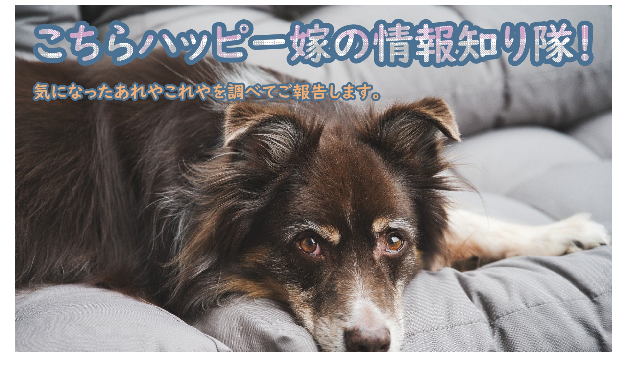

--- FILE ---
content_type: text/html; charset=utf-8
request_url: https://www.google.com/recaptcha/api2/aframe
body_size: 262
content:
<!DOCTYPE HTML><html><head><meta http-equiv="content-type" content="text/html; charset=UTF-8"></head><body><script nonce="h2Uty8amytrn6getspAyIg">/** Anti-fraud and anti-abuse applications only. See google.com/recaptcha */ try{var clients={'sodar':'https://pagead2.googlesyndication.com/pagead/sodar?'};window.addEventListener("message",function(a){try{if(a.source===window.parent){var b=JSON.parse(a.data);var c=clients[b['id']];if(c){var d=document.createElement('img');d.src=c+b['params']+'&rc='+(localStorage.getItem("rc::a")?sessionStorage.getItem("rc::b"):"");window.document.body.appendChild(d);sessionStorage.setItem("rc::e",parseInt(sessionStorage.getItem("rc::e")||0)+1);localStorage.setItem("rc::h",'1768915141285');}}}catch(b){}});window.parent.postMessage("_grecaptcha_ready", "*");}catch(b){}</script></body></html>

--- FILE ---
content_type: text/css
request_url: https://nemuyome.com/wp-content/themes/cocoon-master/skins/skin-dot-winered/style.css?ver=78ba2094501791aa43fd6774ce21384f&fver=20260102050425
body_size: 1483
content:
/*
  Skin Name: ドット・ワインレッド
  Description: 暗めの赤をベースにドット柄を背景にしたスキン
  Skin URI: https://woma2.com/design/cocoon/skin01/
  Author: をまつ
  Author URI: https://woma2.com/
  Screenshot URI: https://im-cocoon.net/wp-content/uploads/skin-dot-winered.jpg
  Version: 0.0.2
  Priority: 9950000000
*/
/*以下にスタイルシートを記入してください*/

body.public-page {
  background: url("./images/red-dot.jpg");
  background-repeat: repeat;
}
/*見出し*/
h1.entry-title {
  padding: 1em 0;
}
.article h2 {
  border: 0;
  padding: 0.7em;
  background: transparent;
  border-left: solid 5px #7b3341;
  border-bottom: solid 2px #7b3341;
}
.article h3 {
  border: 0;
  position: relative;
  padding-left: 1.4em;
  border-bottom: solid 2px #7b3341;
}
.article h3:before {
  font-family: "FontAwesome";
  position: absolute;
  color: #7b3341;
  content: "\f058";
  font-size: 1.2em;
  left: 0;
  top: 0.2em;
}
@media screen and (max-width: 440px) {
.article h3:before {
  font-size: 1.3em;
  top: 10%;
}
}
.article h4 {
  border: 0;
  background-color: #fdeadf;
}
.article h5 {
  border: 0;
  border-bottom: dashed 1px #7b3341;
}

/*目次*/
.toc {
  border: 1px solid #7b3341;
}
/*引用文*/
blockquote {
  border: 0;
  background-color: #f7bfc5;
}
blockquote::before,
blockquote::after {
  color: #7b3341;
  content: '”';
}
/*サイドバーウィジェット*/
.sidebar h2,
.sidebar h3 {
  border: 0;
  position: relative;
  padding-left: 0.6em;
  padding-bottom: 0.2em;
  background: transparent;
  border-bottom: solid 2px #7b3341;
}
.sidebar h2::before,
.sidebar h3:before{
  font-family: "FontAwesome";
  content: "\f105";
  position: absolute;
  font-size: 1em;
  left: 0;
  top: 0.5em;
  color: #7b3341;
}
/*関連記事見出し*/
.related-entry-heading {
  padding: 0.1em 0;
  background: transparent;
  border-bottom: solid 2px #7b3341;
}
.related-entry-heading::before {
  font-family: "FontAwesome";
  content: "\f15c";
  color: #7b3341;
}
/*コメント見出し*/
.comment-title {
  padding: 0.1em 0;
  background: transparent;
  border-bottom: solid 2px #7b3341;
}
.comment-title::before {
  font-family: "FontAwesome";
  content: "\f086";
  color: #7b3341;
}
/*ページネーション*/
.pagination {
  border: 0;
  margin: 14px 0;
  clear: both;
  text-align: center;
  display: inline-flex;
  justify-content: center;
  width: 100%;
  border-radius: 9px;
}
.pagination .current {
  background-color: #7b3341;
  border-radius: 9px;
  color: #fff;
}
.pagination a:hover {
  color: #da8164;
  background-color: #fdeadf;
  transition: all 0.5s ease;
}
.page-numbers {
  color: #7b3341;
  text-decoration: none;
  display: inline-block;
  height: 30px;
  width: 30px;
  border: 0;
  margin: 0 4px;
  line-height: 30px;
  text-align: center;
  display: inline-flex;
  justify-content: center;
  border-radius: 9px;
}
.page-numbers.dots {
  opacity: 0.6;
  background-color: #fdeadf;
  border-radius: 6px;
}
/* 人気記事ウィジェットランキング表示 */
.widget-entry-cards.ranking-visible .widget-entry-card-thumb::before {
  background-color: #7b3341;
}
/*「次のページ」ページネーション*/
.pagination-next-link {
  background-color: #fff;
  border: 1px solid #7b3341;
  color: #7b3341;
  font-size: 1em;
  padding: 9px 0;
}
.pagination-next-link:hover {
  background-color: #7b3341;
  color: #fff;
}
/* マルチページのページャーリンク*/
.pager-links span {
  background-color: #fdeadf;
}
.pager-links a:hover span {
  background-color: #7b3341;
  color: #fff;
}
/*フッター*/
.footer {
  background-color: #7b3341;
}
.footer.logo-text, .copyright {
  color:#fff;
}

.footer-bottom-logo .site-name-text {
  color: #fff;
}

.copyright, .navi-footer-in a {
  color: #fff;
}

.footer-left, .footer-center, .footer-right {
  color: #fff;
}

#footer a {
  color:#fff;
}
#footer a:hover {
  background-color: transparent;
  color:#f7bfc5;
}

.font-awesome-5 .article h3:before,
.font-awesome-5 .sidebar h2:before,
.font-awesome-5 .sidebar h3:before,
.font-awesome-5 .related-entry-heading::before,
.font-awesome-5 .comment-title::before,
.font-awesome-5 .pagination .prev::before,
.font-awesome-5 .pagination .next::before{
	font-family: "Font Awesome 5 Free";
	font-weight: 900;
}
